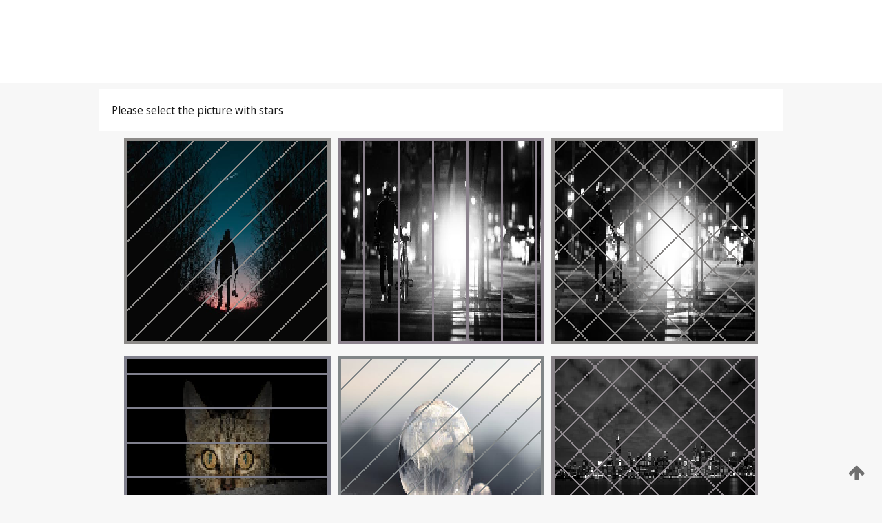

--- FILE ---
content_type: text/html;charset=UTF-8
request_url: https://patentscope.wipo.int/search/en/WO2022254623
body_size: 244149
content:
<!DOCTYPE html>
<html xmlns="http://www.w3.org/1999/xhtml"><head id="j_idt2">
	<meta http-equiv="X-UA-Compatible" content="IE=edge" />
	<meta lang="en" http-equiv="Content-Type" content="text/html;charset=utf-8" charset="utf-8" />

	
	<meta name="viewport" content="width=device-width, initial-scale=1.0, minimum-scale=1.0, maximum-scale=1.0" />
	
	<meta name="apple-mobile-web-app-capable" content="yes" />
	
	<meta name="apple-mobile-web-app-status-bar-style" content="black-translucent" />
		<meta name="Description" content="This patent search tool allows you not only to search the PCT database of about 2 million International Applications but also the worldwide patent collections. This search facility features: flexible search syntax; automatic word stemming and relevance ranking; as well as graphical results." />
		<meta name="Cache-Control" content="no-cache,no-store,must-revalidate" />
		<meta name="Expires" content="0" />
		<meta name="Pragma" content="no-cache" />
	
	<title>WIPO - Search International and National Patent Collections</title><link type="text/css" rel="stylesheet" href="/search/javax.faces.resource/theme.css.jsf?ln=primefaces-wipo" /><link type="text/css" rel="stylesheet" href="/search/javax.faces.resource/primefaces/fa/font-awesome.css.xhtml" /><script type="text/javascript" src="/search/javax.faces.resource/omnifaces.js.jsf;jsessionid=31EEF5BD2FDD0920052C5957F1BF21E3.wapp2nC?ln=omnifaces&amp;v=2.6.9"></script><link type="text/css" rel="stylesheet" href="/search/javax.faces.resource/css/components.css.jsf;jsessionid=31EEF5BD2FDD0920052C5957F1BF21E3.wapp2nC?ln=w-ps-cc" /><link type="text/css" rel="stylesheet" href="/search/javax.faces.resource/css/components.css.jsf;jsessionid=31EEF5BD2FDD0920052C5957F1BF21E3.wapp2nC?ln=ps-cc" /><link type="text/css" rel="stylesheet" href="/search/javax.faces.resource/css/common/common.css.jsf;jsessionid=31EEF5BD2FDD0920052C5957F1BF21E3.wapp2nC" /><link type="text/css" rel="stylesheet" href="/search/javax.faces.resource/css/common/primefaces-custom.css.jsf;jsessionid=31EEF5BD2FDD0920052C5957F1BF21E3.wapp2nC" /><link type="text/css" rel="stylesheet" href="/search/javax.faces.resource/css/common/wfaces-custom.css.jsf;jsessionid=31EEF5BD2FDD0920052C5957F1BF21E3.wapp2nC" /><link type="text/css" rel="stylesheet" href="/search/javax.faces.resource/css/wipo/ps-ulf-compatibility.css.jsf;jsessionid=31EEF5BD2FDD0920052C5957F1BF21E3.wapp2nC" /><link type="text/css" rel="stylesheet" href="/search/javax.faces.resource/primefaces/components.css.xhtml;jsessionid=31EEF5BD2FDD0920052C5957F1BF21E3.wapp2nC" /><script type="text/javascript" src="/search/javax.faces.resource/primefaces/jquery/jquery.js.xhtml;jsessionid=31EEF5BD2FDD0920052C5957F1BF21E3.wapp2nC"></script><script type="text/javascript" src="/search/javax.faces.resource/primefaces/core.js.xhtml;jsessionid=31EEF5BD2FDD0920052C5957F1BF21E3.wapp2nC"></script><script type="text/javascript" src="/search/javax.faces.resource/primefaces/components.js.xhtml;jsessionid=31EEF5BD2FDD0920052C5957F1BF21E3.wapp2nC"></script><script type="text/javascript" src="/search/javax.faces.resource/primefaces/jquery/jquery-plugins.js.xhtml;jsessionid=31EEF5BD2FDD0920052C5957F1BF21E3.wapp2nC"></script><script type="text/javascript" src="/search/javax.faces.resource/jsf.js.jsf;jsessionid=31EEF5BD2FDD0920052C5957F1BF21E3.wapp2nC?ln=javax.faces"></script><style type="text/css">
		/*	When the drawerTriggering element has a top/bottom padding/margin (as the mainmenu items), 
			the position of the drawer must be updated correspondignly.*/
		.settings-drawer.b-drawer.wf-drawer-fix-position {
			top: -0.75rem;
		}	
	</style><style type="text/css">
		/*	When the drawerTriggering element has a top/bottom padding/margin (as the mainmenu items), 
			the position of the drawer must be updated correspondignly.*/
		.feedback-drawer.b-drawer.wf-drawer-fix-position {
			top: -0.75rem;
		}
		
		.feedback-message {
			margin-top: 1rem;
		}
	</style><style type="text/css">
		/*	When the drawerTriggering element has a top/bottom padding/margin (as the mainmenu items), 
			the position of the drawer must be updated correspondignly.*/
		.feedback-drawer.b-drawer.wf-drawer-fix-position {
			top: -0.75rem;
		}
	</style><script type="text/javascript">if(window.PrimeFaces){PrimeFaces.settings.locale='en';}</script>
		<link href="/search/javax.faces.resource/w/css/wfaces.css.xhtml?v=1.0&amp;b=" rel="stylesheet" />




	<script>
		var APP_CTX='/search';
	</script>
		<script src="/search/javax.faces.resource/w/js/wfaces.js.xhtml?v=1.0&amp;b="></script><script type="text/javascript">
		epctmsg.lbl_designations_specific="Specific";
		epctmsg.lbl_designations_none="None";
		epctmsg.lbl_designations_all="All";
		epctmsg.lbl_designations_changeSelec="Change selection";
		epctmsg.lbl_designations_chooseDesig="Choose specific designations";
		epctmsg.no_results_text="No match for:";
	</script><script type="text/javascript" src="/search/javax.faces.resource/js/psa.js.jsf;jsessionid=31EEF5BD2FDD0920052C5957F1BF21E3.wapp2nC"></script>
			<script src="https://webcomponents.wipo.int/polyfills/webcomponents-loader.js"></script>
	  		
	  		<script src="https://webcomponents.wipo.int/wipo-navbar/wipo-navbar.js"></script><script type="text/javascript" src="/search/javax.faces.resource/js/components.js.jsf;jsessionid=31EEF5BD2FDD0920052C5957F1BF21E3.wapp2nC?ln=w-ps-cc"></script></head><body dir="ltr">
<div class="wf-overlayPanel"></div><div id="pageBlockUI" class="ui-blockui-content ui-widget ui-widget-content ui-corner-all ui-helper-hidden ui-shadow">
	<div class="b-infobox b-infobox--has-spinner">
	  <h4 class="b-infobox__title">
	    Processing
	  </h4>
	  <div class="b-infobox__text">
	    <p>
	    	Please wait...
	    </p>
	  </div>
	</div></div><script id="pageBlockUI_s" type="text/javascript">$(function(){PrimeFaces.cw("BlockUI","widget_pageBlockUI",{id:"pageBlockUI",block:"@(.b-page)"});});</script>
<div class="b-page b-page--application">
	<div class="b-navigation b-navigation--has-close"><wipo-navbar appId='app-0072' applicationName='PATENTSCOPE' applicationLink='/search/en' applicationCategory='patents' login='/search/wiposso/login' logout='/search/wiposso/logout' sso='unauthenticated' language='en' languageOptions='[{"code":"en","name":null,"link":null,"targetTab":null},{"code":"fr","name":null,"link":"/search/fr/detail.jsf?docId=WO2022254623","targetTab":null},{"code":"de","name":null,"link":"/search/de/detail.jsf?docId=WO2022254623","targetTab":null},{"code":"es","name":null,"link":"/search/es/detail.jsf?docId=WO2022254623","targetTab":null},{"code":"pt","name":null,"link":"/search/pt/detail.jsf?docId=WO2022254623","targetTab":null},{"code":"ru","name":null,"link":"/search/ru/detail.jsf?docId=WO2022254623","targetTab":null},{"code":"ja","name":null,"link":"/search/ja/detail.jsf?docId=WO2022254623","targetTab":null},{"code":"zh","name":null,"link":"/search/zh/detail.jsf?docId=WO2022254623","targetTab":null},{"code":"ko","name":null,"link":"/search/ko/detail.jsf?docId=WO2022254623","targetTab":null},{"code":"ar","name":null,"link":"/search/ar/detail.jsf?docId=WO2022254623","targetTab":null}]' userOptions='[{"code":null,"name":"SESSION QUERIES","link":"/search/en/reg/user_session_queries.jsf","targetTab":"_self"},{"code":null,"name":"SAVED QUERIES ","link":"/search/en/reg/user_queries.jsf","targetTab":"_self"},{"code":null,"name":"MARKUSH BATCHES","link":"/search/en/chemc/batches.jsf","targetTab":"_self"},{"code":null,"name":"WATCHED APPLICATIONS","link":"/search/en/reg/watching.jsf","targetTab":"_self"}]' helpOptions='[{"code":"contact","name":null,"link":"https://www3.wipo.int/contact/en/area.jsp?area=patentscope-db","targetTab":null},{"code":"faq","name":null,"link":"https://www.wipo.int/patentscope/en/faqs_patentscope.html","targetTab":null}]' helpMore='[{"code":null,"name":"PATENTSCOPE USERS COMMUNITY","link":"https://www.linkedin.com/groups/9811620/","targetTab":"_blank"},{"code":null,"name":"PATENTSCOPE HELP","link":"/search/en/help/help.jsf","targetTab":"_self"},{"code":null,"name":"TERMS OF USE","link":"https://www.wipo.int/patentscope/en/data/terms_patentscope.html","targetTab":"_blank"},{"code":null,"name":"PRIVACY POLICY","link":"https://www.wipo.int/tools/en/privacy_policy-ipportal.html","targetTab":"_blank"}]' hide-search='true'><div style='background:black; height: 48px; width: 100%'></div></wipo-navbar>
		
		
		<div class="b-navigation-floater-bottom">
			<a class="fa fa-fw fa-arrow-up" style="text-decoration:none; float: right; color: #707070; font-size: 26px; margin: 20px;" onclick="wscrollToTop();"></a>
		</div>
		
	</div>


	
	
	
	<div id="popups">
	</div>
	
	
	
	
	<div class="c-left-watermark">
	</div><div class="ps-no-content">
<form id="psCaptchaForm" name="psCaptchaForm" method="post" action="/search/en/detail.jsf;jsessionid=31EEF5BD2FDD0920052C5957F1BF21E3.wapp2nC?docId=WO2022254623" enctype="application/x-www-form-urlencoded">
<input type="hidden" name="psCaptchaForm" value="psCaptchaForm" />
<span id="psCaptchaPanel">
		
		<div class="b-step b-pointer-scope">
	 
			 <div class="b-step__content">
		    	
		    	<div class="b-step__content-top"><span id="pictures">
						
	<div class="b-view-panel    ">
		<div class="b-view-panel__content ">
			
			<div class="b-view-panel__fold-in">
				<div class="b-view-panel__section ">Please select the picture with stars
				</div>
			</div>
		</div>
		
		<div class="b-view-panel__actions">
			<div class="b-view-panel__action-secondary">
			</div>
			<div class="b-view-panel__action-primary">
			</div>
		</div>


	</div>
				
				<div style="display: flex; justify-content: center;"><table id="graph">
<tbody>
<tr>
<td><a id="click1" href="#" class="ui-commandlink ui-widget" onclick="PrimeFaces.ab({s:&quot;click1&quot;,u:&quot;psCaptchaPanel&quot;,onst:function(cfg){$('#pictures').hide();}});return false;"><img id="image1" src="[data-uri]" alt="" class="ps-captcha-img" /></a></td>
<td><a id="click2" href="#" class="ui-commandlink ui-widget" onclick="PrimeFaces.ab({s:&quot;click2&quot;,u:&quot;psCaptchaPanel&quot;,onst:function(cfg){$('#pictures').hide();}});return false;"><img id="image2" src="[data-uri]" alt="" class="ps-captcha-img" /></a></td>
<td><a id="click3" href="#" class="ui-commandlink ui-widget" onclick="PrimeFaces.ab({s:&quot;click3&quot;,u:&quot;psCaptchaPanel&quot;,onst:function(cfg){$('#pictures').hide();}});return false;"><img id="image3" src="[data-uri]" alt="" class="ps-captcha-img" /></a></td>
</tr>
<tr>
<td><a id="click4" href="#" class="ui-commandlink ui-widget" onclick="PrimeFaces.ab({s:&quot;click4&quot;,u:&quot;psCaptchaPanel&quot;,onst:function(cfg){$('#pictures').hide();}});return false;"><img id="image4" src="[data-uri]" alt="" class="ps-captcha-img" /></a></td>
<td><a id="click5" href="#" class="ui-commandlink ui-widget" onclick="PrimeFaces.ab({s:&quot;click5&quot;,u:&quot;psCaptchaPanel&quot;,onst:function(cfg){$('#pictures').hide();}});return false;"><img id="image5" src="[data-uri]" alt="" class="ps-captcha-img" /></a></td>
<td><a id="click6" href="#" class="ui-commandlink ui-widget" onclick="PrimeFaces.ab({s:&quot;click6&quot;,u:&quot;psCaptchaPanel&quot;,onst:function(cfg){$('#pictures').hide();}});return false;"><img id="image6" src="[data-uri]" alt="" class="ps-captcha-img" /></a></td>
</tr>
</tbody>
</table>

			 	</div></span>
		    	</div>
		    	
		    	<div class="b-step__content-bottom">
		    	</div>
			 	
			 </div>
</div></span><input type="hidden" name="javax.faces.ViewState" id="j_id1:javax.faces.ViewState:0" value="3495368204705151434:-1621633621169776497" autocomplete="off" />
</form></div>
	
	
	
	
	<div class="c-footer"> # - 
	</div>
</div><script type="text/javascript" id="j_idt83">
		if(typeof(load_w_scripts) != 'undefined') load_w_scripts();
	</script><script type="text/javascript" id="init_w_ps_components">
			load_w_ps_cc_scripts();
		</script><script type="text/javascript">OmniFaces.DeferredScript.add('/search/javax.faces.resource/js/components.js.jsf?ln=ps-cc');</script></body>
</html>

--- FILE ---
content_type: text/css
request_url: https://patentscope.wipo.int/search/javax.faces.resource/css/common/common.css.jsf;jsessionid=31EEF5BD2FDD0920052C5957F1BF21E3.wapp2nC
body_size: 1793
content:
/*	***************************** GENERAL STYLES ******************************************************************* */

/*	Opposite alignment of text for LTR direction */
.content-dir-opposite {
	text-align: right !important;
}

[dir=rtl] .content-dir-opposite {
	text-align: left !important;
}

.content-nowrap {
	white-space: nowrap;
}

/* Avoid long non-breakable text to overflow */
.content--text-wrap {
 	word-break: break-word;
}

/*	Search hits highlighting */	
.term-highlight {
	background-color: #B1E4F3;
}

.input--info--controls {
	justify-content: flex-end;
	font-size: inherit;
}

.input--info--controls a {
	text-decoration: none;	
}

.font-size--small {
	font-size: 0.875rem; /* 14px */	
}

.info-container {
	margin-top:8px;
	margin-bottom:8px;
}

@media print {    
    .no-print, .no-print *  {
        display: none !important;
    }
}

.ps-no-content {
	margin:10px
}

.ps-captcha-img {
	margin-top:10px;
	margin-left:5px;
	margin-right:5px
}

/* ====================== FLEX DISPLAYING ====================================================== */

	/*	Flex items are laid out horizontally
		- Default flex-direction: 	row
		- Default flex-wrap: 		nowrap 
		- Default justify-content:	flex-start (to the 'left' if dir=ltr) 
		- Default align-items: 		stretch (fill the container) 
		- Default align-content:	stretch (when multiple lines, they stretch to fill the container)*/
	.flex-container {
		display: flex;
	}
	
	/*	Flex items are laid out vertically */	
	.flex-container-v {
		display: flex;
		flex-direction: column;
	}
	
	/*	Flex items will wrap onto multiple lines, from top to bottom */
	.flex-container.content-wrap {
		flex-wrap: wrap;
	}
	
	/* ============= Modifiers Flexbox horizontal ==================================== */
	
		/*	Align the items horizontally to the center */
		.flex-container.content-h-center {
			justify-content: center;
		}
		
		/*	Align the items horizontally to the end of the flex container direction */
		.flex-container.content-h-end {
			justify-content: flex-end;
		}
		
		/*	Align the items vertically to the center */
		.content-v-center {
			align-items: center;
		}
		
	/* ============= Modifiers Flexbox vertical ======================================= */
		
		/*	Align the items horizontally to the end of the flex container direction */
		.flex-container-v.content-h-end {
			align-items: flex-end;
		}

/*	==================== IPC TOOLTIP CONTENT =========================== */	
	
	.ipc-tooltip {
		width: 600px;
	}
	
	.ipc-tooltip table.ipc td {
	    vertical-align: top;
 	    line-height: 1rem;
	}
	
	.ipc-tooltip table.ipc tr:not(:last-child) td {
	    padding-bottom: 0.75rem;
	}
	
	.ipc-tooltip table.ipc .ipccod {
        text-align: right;
	    font-weight: 500;
	}
	
	.ipc-tooltip table.ipc .ipctxt {
	    font-size: 14px;
	    padding-left: 1rem;
	}
	
	.ipc-tooltip table.ipc .ipccod_interm {
		text-align: right;
		font-style: italic;
	}

/*	==================== Patent Image Card =========================== */
	
	.patent-img-card {
	    /* Fixed size not filling empty space*/
	    width: 224px;
	    height: 224px;
	    background: #fff;
	}
	
	.patent-img-card .patent-img-card--content {
		height: 100%;
	    width: 100%;
	    display: flex;
	    align-items: center;
	    justify-content: center;
	}

	.patent-img-card .result-image-link {
		display: flex;
	    justify-content: center;
	    align-items: center;
	    height: 100%;
	    width: 100%;
	    padding: 0.75rem;
	}

	.patent-img-card img.patent-img-card--img {
	    display: block;
	    width: 100%;
	    height: auto;
	    max-height: 100%;
	    max-width: 100%;
	    object-fit: contain;
	}
	
/*	==================== MAGNIFIABLE ELEMENT =========================== */		

	.magnifiable {
		transition: all 0.2s ease-in-out;
	}
	
	.magnifiable:hover {
		transform: scale(2.0);
		transform-origin: top left;
		z-index: 1;
		box-shadow: 0 1px 5px rgba(0,0,0,0.4);
	}
	
	[dir=rtl] .magnifiable:hover {
		transform-origin: top right;
	}
	
	/* these properties are needed in order for the magnifiable compound to properly overlay the bottom paginator and office selector */
	.magnifiable-container {
		position:relative;
		z-index:1;
	}
	
	.magnifiable-container .ui-datalist-content{
		position:relative;
		z-index:1;
	}

/* ====================== WFACES THEME MIMIC =================================================== */
	
	/*	Reproduce the wfaces edit panel buttons positioning */
	.form-buttons {
		display: flex;
		justify-content: flex-end;
	    margin-top: 1.5em;
	}
	
	/*	Reproduce the padding added by wfaces between the checkbox input and its label */
	.checkbox-label {
		padding-left: .375em;
		padding-right: .375em;
	}
	
/* ====================== MISC =================================================== */
.ps-left-space {
	margin-left: 8px;
}

.ps-discontinued-warning {
	font-style: italic;
	font-size: smaller;
	color: orange
}
	
.close-icon {
	background: url("/search/javax.faces.resource/images/icons/close.png.jsf") center center / contain no-repeat;
}

.ps-pct-disclaimer {
	font-size: .625rem;
	font-style: italic;
}